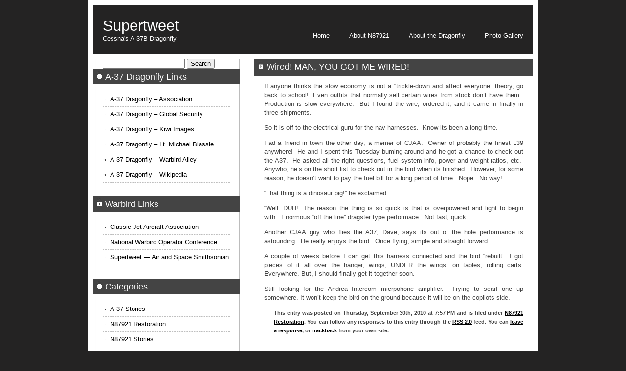

--- FILE ---
content_type: text/html; charset=UTF-8
request_url: http://supertweet.com/2010/09/wired-man-you-got-me-wired/
body_size: 5194
content:
<!DOCTYPE html PUBLIC "-//W3C//DTD XHTML 1.0 Transitional//EN" "http://www.w3.org/TR/xhtml1/DTD/xhtml1-transitional.dtd">
<html xmlns="http://www.w3.org/1999/xhtml" lang="en-US">

<head profile="http://gmpg.org/xfn/11">
<meta http-equiv="Content-Type" content="text/html; charset=UTF-8" />

<title>Supertweet  &raquo; Blog Archive   &raquo; Wired! MAN, YOU GOT ME WIRED!</title>

<link rel="stylesheet" href="http://supertweet.com/wp-content/themes/professional-tweet-child/style.css" type="text/css" media="screen" />
<link rel="alternate" type="application/rss+xml" title="Supertweet RSS Feed" href="http://supertweet.com/feed/" />
<link rel="pingback" href="http://supertweet.com/xmlrpc.php" />

<link rel='dns-prefetch' href='//s.w.org' />
<link rel="alternate" type="application/rss+xml" title="Supertweet &raquo; Wired! MAN, YOU GOT ME WIRED! Comments Feed" href="http://supertweet.com/2010/09/wired-man-you-got-me-wired/feed/" />
		<script type="text/javascript">
			window._wpemojiSettings = {"baseUrl":"https:\/\/s.w.org\/images\/core\/emoji\/11.2.0\/72x72\/","ext":".png","svgUrl":"https:\/\/s.w.org\/images\/core\/emoji\/11.2.0\/svg\/","svgExt":".svg","source":{"concatemoji":"http:\/\/supertweet.com\/wp-includes\/js\/wp-emoji-release.min.js?ver=5.1.19"}};
			!function(e,a,t){var n,r,o,i=a.createElement("canvas"),p=i.getContext&&i.getContext("2d");function s(e,t){var a=String.fromCharCode;p.clearRect(0,0,i.width,i.height),p.fillText(a.apply(this,e),0,0);e=i.toDataURL();return p.clearRect(0,0,i.width,i.height),p.fillText(a.apply(this,t),0,0),e===i.toDataURL()}function c(e){var t=a.createElement("script");t.src=e,t.defer=t.type="text/javascript",a.getElementsByTagName("head")[0].appendChild(t)}for(o=Array("flag","emoji"),t.supports={everything:!0,everythingExceptFlag:!0},r=0;r<o.length;r++)t.supports[o[r]]=function(e){if(!p||!p.fillText)return!1;switch(p.textBaseline="top",p.font="600 32px Arial",e){case"flag":return s([55356,56826,55356,56819],[55356,56826,8203,55356,56819])?!1:!s([55356,57332,56128,56423,56128,56418,56128,56421,56128,56430,56128,56423,56128,56447],[55356,57332,8203,56128,56423,8203,56128,56418,8203,56128,56421,8203,56128,56430,8203,56128,56423,8203,56128,56447]);case"emoji":return!s([55358,56760,9792,65039],[55358,56760,8203,9792,65039])}return!1}(o[r]),t.supports.everything=t.supports.everything&&t.supports[o[r]],"flag"!==o[r]&&(t.supports.everythingExceptFlag=t.supports.everythingExceptFlag&&t.supports[o[r]]);t.supports.everythingExceptFlag=t.supports.everythingExceptFlag&&!t.supports.flag,t.DOMReady=!1,t.readyCallback=function(){t.DOMReady=!0},t.supports.everything||(n=function(){t.readyCallback()},a.addEventListener?(a.addEventListener("DOMContentLoaded",n,!1),e.addEventListener("load",n,!1)):(e.attachEvent("onload",n),a.attachEvent("onreadystatechange",function(){"complete"===a.readyState&&t.readyCallback()})),(n=t.source||{}).concatemoji?c(n.concatemoji):n.wpemoji&&n.twemoji&&(c(n.twemoji),c(n.wpemoji)))}(window,document,window._wpemojiSettings);
		</script>
		<style type="text/css">
img.wp-smiley,
img.emoji {
	display: inline !important;
	border: none !important;
	box-shadow: none !important;
	height: 1em !important;
	width: 1em !important;
	margin: 0 .07em !important;
	vertical-align: -0.1em !important;
	background: none !important;
	padding: 0 !important;
}
</style>
	<link rel='stylesheet' id='wp-block-library-css'  href='http://supertweet.com/wp-includes/css/dist/block-library/style.min.css?ver=5.1.19' type='text/css' media='all' />
<link rel='https://api.w.org/' href='http://supertweet.com/wp-json/' />
<link rel="EditURI" type="application/rsd+xml" title="RSD" href="http://supertweet.com/xmlrpc.php?rsd" />
<link rel="wlwmanifest" type="application/wlwmanifest+xml" href="http://supertweet.com/wp-includes/wlwmanifest.xml" /> 
<link rel='prev' title='Taking time to do it RIGHT!' href='http://supertweet.com/2010/09/taking-time-to-do-it-right/' />
<link rel='next' title='In Flight for REAL' href='http://supertweet.com/2010/09/in-flight-for-real/' />
<meta name="generator" content="WordPress 5.1.19" />
<link rel="canonical" href="http://supertweet.com/2010/09/wired-man-you-got-me-wired/" />
<link rel='shortlink' href='http://supertweet.com/?p=338' />
<link rel="alternate" type="application/json+oembed" href="http://supertweet.com/wp-json/oembed/1.0/embed?url=http%3A%2F%2Fsupertweet.com%2F2010%2F09%2Fwired-man-you-got-me-wired%2F" />
<link rel="alternate" type="text/xml+oembed" href="http://supertweet.com/wp-json/oembed/1.0/embed?url=http%3A%2F%2Fsupertweet.com%2F2010%2F09%2Fwired-man-you-got-me-wired%2F&#038;format=xml" />
<link rel="stylesheet" href="http://supertweet.com/wp-content/plugins/wp-photo-album/theme/wppa_style.css" type="text/css" media="screen" />
		
</head>
<body>
<div id="wrapper">

<div id="header">
	<div id="logo">
		<h1><a href="http://supertweet.com/">Supertweet</a></h1>
		<p>Cessna&#039;s A-37B Dragonfly</p>
	</div>
	<!-- end #logo -->
	<div id="menu">
		<ul>
			<li class="page_item"><a href="http://supertweet.com/">Home</a></li>
			<li class="page_item page-item-9"><a href="http://supertweet.com/about-n87921/">About N87921</a></li>
<li class="page_item page-item-5"><a href="http://supertweet.com/about-the-dragonfly/">About the Dragonfly</a></li>
<li class="page_item page-item-40"><a href="http://supertweet.com/photo-gallery/">Photo Gallery</a></li>
		</ul>
	</div>
	<!-- end #menu -->
</div>
<!-- end #header -->

<div id="page">
	<div id="content">

	
		<div class="post" id="post-338">
			<h2 class="title">Wired! MAN, YOU GOT ME WIRED!</h2>
			<div class="entry">
				<p>If anyone thinks the slow economy is not a &#8220;trickle-down and affect everyone&#8221; theory, go back to school!  Even outfits that normally sell certain wires from stock don&#8217;t have them.  Production is slow everywhere.  But I found the wire, ordered it, and it came in finally in three shipments.</p>
<p>So it is off to the electrical guru for the nav harnesses.  Know its been a long time.</p>
<p>Had a friend in town the other day, a memer of CJAA.  Owner of probably the finest L39 anywhere!  He and I spent this Tuesday buming around and he got a chance to check out the A37.  He asked all the right questions, fuel system info, power and weight ratios, etc.  Anywho, he&#8217;s on the short list to check out in the bird when its finished.  However, for some reason, he doesn&#8217;t want to pay the fuel bill for a long period of time.  Nope.  No way!</p>
<p>&#8220;That thing is a dinosaur pig!&#8221; he exclaimed.</p>
<p>&#8220;Well. DUH!&#8221; The reason the thing is so quick is that is overpowered and light to begin with.  Enormous &#8220;off the line&#8221; dragster type performace.  Not fast, quick.</p>
<p>Another CJAA guy who flies the A37, Dave, says its out of the hole performance is astounding.  He really enjoys the bird.  Once flying, simple and straight forward.</p>
<p>A couple of weeks before I can get this harness connected and the bird &#8220;rebuilt&#8221;. I got pieces of it all over the hanger, wings, UNDER the wings, on tables, rolling carts. Everywhere. But, I should finally get it together soon.</p>
<p>Still looking for the Andrea Intercom micrpohone amplifier.  Trying to scarf one up somewhere. It won&#8217;t keep the bird on the ground because it will be on the copilots side.</p>

								
				<div class="meta">
				<p>
					<small>
						This entry was posted
												on Thursday, September 30th, 2010 at 7:57 PM						and is filed under <a href="http://supertweet.com/category/n87921-restoration/" rel="category tag">N87921 Restoration</a>.
						You can follow any responses to this entry through the <a href="http://supertweet.com/2010/09/wired-man-you-got-me-wired/feed/">RSS 2.0</a> feed.

													You can <a href="#respond">leave a response</a>, or <a href="http://supertweet.com/2010/09/wired-man-you-got-me-wired/trackback/" rel="trackback">trackback</a> from your own site.

						
					</small>
				</p>
				</div>
				
			</div>
		</div>

	
<!-- You can start editing here. -->

	<h3 id="comments">One Response to &#8220;Wired! MAN, YOU GOT ME WIRED!&#8221;</h3>

	<ol class="commentlist">

	
		<li class="alt" id="comment-1035">
			<img alt='' src='http://2.gravatar.com/avatar/b4503d5c3008392bcd9a76fc09557fdc?s=32&#038;d=mm&#038;r=g' srcset='http://2.gravatar.com/avatar/b4503d5c3008392bcd9a76fc09557fdc?s=64&#038;d=mm&#038;r=g 2x' class='avatar avatar-32 photo' height='32' width='32' />			<cite>Danny</cite> Says:
						<br />

			<small class="commentmetadata"><a href="#comment-1035" title="">September 6th, 2012 at 12:46 PM</a> </small>

			<p>Hi,</p>
<p>Could you let me know when this A-37B will be in an airshow?</p>
<p>Thanks,<br />
Danny.</p>

		</li>

	
	
	</ol>

 


<h3 id="respond">Leave a Reply</h3>


<form action="http://supertweet.com/wp-comments-post.php" method="post" id="commentform">


<p><input type="text" name="author" id="author" value="" size="22" tabindex="1" aria-required='true' />
<label for="author"><small>Name (required)</small></label></p>

<p><input type="text" name="email" id="email" value="" size="22" tabindex="2" aria-required='true' />
<label for="email"><small>Mail (will not be published) (required)</small></label></p>

<p><input type="text" name="url" id="url" value="" size="22" tabindex="3" />
<label for="url"><small>Website</small></label></p>


<!--<p><small><strong>XHTML:</strong> You can use these tags: <code>&lt;a href=&quot;&quot; title=&quot;&quot;&gt; &lt;abbr title=&quot;&quot;&gt; &lt;acronym title=&quot;&quot;&gt; &lt;b&gt; &lt;blockquote cite=&quot;&quot;&gt; &lt;cite&gt; &lt;code&gt; &lt;del datetime=&quot;&quot;&gt; &lt;em&gt; &lt;i&gt; &lt;q cite=&quot;&quot;&gt; &lt;s&gt; &lt;strike&gt; &lt;strong&gt; </code></small></p>-->

<p><textarea name="comment" id="comment" cols="100%" rows="10" tabindex="4"></textarea></p>

<p><input name="submit" type="submit" id="submit" tabindex="5" value="Submit Comment" />
<input type="hidden" name="comment_post_ID" value="338" />
</p>
<p style="display: none;"><input type="hidden" id="akismet_comment_nonce" name="akismet_comment_nonce" value="b9ddf86bf2" /></p><p style="display: none;"><input type="hidden" id="ak_js" name="ak_js" value="103"/></p>
</form>



	
	</div>
	<!-- end #content -->

<div id="sidebar">
	<div id="sidebar-bgtop"></div>
	<div id="sidebar-content">
		<div id="sidebar-bgbtm">
		<ul>
			<li id="search-3" class="widget widget_search"><form method="get" id="search" action="http://supertweet.com/">
						<fieldset>
<div><input type="text" value="" name="s" id="s" />
<input type="submit" id="x" value="Search" />
</div>
						</fieldset>
</form>
</li><li id="linkcat-4" class="widget widget_links"><h2 class="widgettitle">A-37 Dragonfly Links</h2>
	<ul class='xoxo blogroll'>
<li><a href="http://www.a-37.org/" target="_blank">A-37 Dragonfly &#8211; Association</a></li>
<li><a href="http://www.globalsecurity.org/military/systems/aircraft/a-37.htm" target="_blank">A-37 Dragonfly &#8211; Global Security</a></li>
<li><a href="http://www.kiwiaircraftimages.com/a37.html" target="_blank">A-37 Dragonfly &#8211; Kiwi Images</a></li>
<li><a href="http://www.homeofheroes.com/gravesites/unknowns/0_unknowns_blassie.html" title="Final Resting Place of Lt. Michael Blassie, May 11th, 1972">A-37 Dragonfly &#8211; Lt. Michael Blassie</a></li>
<li><a href="http://www.warbirdalley.com/a37.htm" target="_blank">A-37 Dragonfly &#8211; Warbird Alley</a></li>
<li><a href="http://en.wikipedia.org/wiki/A-37_Dragonfly" target="_blank">A-37 Dragonfly &#8211; Wikipedia</a></li>

	</ul>
</li>
<li id="linkcat-3" class="widget widget_links"><h2 class="widgettitle">Warbird Links</h2>
	<ul class='xoxo blogroll'>
<li><a href="http://www.classicjets.org/" target="_blank">Classic Jet Aircraft Association</a></li>
<li><a href="http://nwoc.aero/" target="_blank">National Warbird Operator Conference</a></li>
<li><a href="http://www.airspacemag.com/military-aviation/Legends-of-Vietnam-Super-Tweet.html?c=y&#038;page=1">Supertweet &#8212; Air and Space Smithsonian</a></li>

	</ul>
</li>
<li id="categories-3" class="widget widget_categories"><h2 class="widgettitle">Categories</h2>		<ul>
				<li class="cat-item cat-item-5"><a href="http://supertweet.com/category/a-37-stories/" >A-37 Stories</a>
</li>
	<li class="cat-item cat-item-1"><a href="http://supertweet.com/category/n87921-restoration/" >N87921 Restoration</a>
</li>
	<li class="cat-item cat-item-6"><a href="http://supertweet.com/category/n87921-stories/" >N87921 Stories</a>
</li>
		</ul>
			</li><li id="archives-3" class="widget widget_archive"><h2 class="widgettitle">Archives</h2>		<ul>
				<li><a href='http://supertweet.com/2016/10/'>October 2016</a></li>
	<li><a href='http://supertweet.com/2015/12/'>December 2015</a></li>
	<li><a href='http://supertweet.com/2014/04/'>April 2014</a></li>
	<li><a href='http://supertweet.com/2014/02/'>February 2014</a></li>
	<li><a href='http://supertweet.com/2013/01/'>January 2013</a></li>
	<li><a href='http://supertweet.com/2012/11/'>November 2012</a></li>
	<li><a href='http://supertweet.com/2012/09/'>September 2012</a></li>
	<li><a href='http://supertweet.com/2011/11/'>November 2011</a></li>
	<li><a href='http://supertweet.com/2011/08/'>August 2011</a></li>
	<li><a href='http://supertweet.com/2011/03/'>March 2011</a></li>
	<li><a href='http://supertweet.com/2011/01/'>January 2011</a></li>
	<li><a href='http://supertweet.com/2010/12/'>December 2010</a></li>
	<li><a href='http://supertweet.com/2010/11/'>November 2010</a></li>
	<li><a href='http://supertweet.com/2010/09/'>September 2010</a></li>
	<li><a href='http://supertweet.com/2010/08/'>August 2010</a></li>
	<li><a href='http://supertweet.com/2010/06/'>June 2010</a></li>
	<li><a href='http://supertweet.com/2010/01/'>January 2010</a></li>
	<li><a href='http://supertweet.com/2009/12/'>December 2009</a></li>
	<li><a href='http://supertweet.com/2009/11/'>November 2009</a></li>
		</ul>
			</li>		</ul>
	</div>
	</div>
</div>
<!-- end #sidebar -->

	<br style="clear: both;" />
</div>
</div>
<!-- end #page -->

<div id="footer">
	<p>
		<a href="http://www.supertweet.org/">Supertweet - Restoring a Cessna A-37B Dragonfly - N87921</a><br />
Copyright © 2016. All Rights Reserved.<br />
<a href="/wp-admin">Administrative Login</a>
	</p>
</div>
<!-- end #footer -->

<script type='text/javascript' src='http://supertweet.com/wp-content/plugins/akismet/_inc/form.js?ver=3.2'></script>
<script type='text/javascript' src='http://supertweet.com/wp-includes/js/wp-embed.min.js?ver=5.1.19'></script>

</body>
</html>


--- FILE ---
content_type: text/css
request_url: http://supertweet.com/wp-content/themes/professional-tweet-child/style.css
body_size: 337
content:
/*
Theme Name:     Professional Tweet Child
Theme URI:      http: //supertweet.org/
Description:    Child theme for the Professional theme 
Author:         Phil Wood
Author URI:     http: //woodp.com/
Template:       professional-tweet
Version:        1.0
*/

@import url("../professional-tweet/style.css");

img.alignright {float:right; margin:0 0 1em 1em}
img.alignleft {float:left; margin:0 1em 1em 0}
img.aligncenter {display: block; margin-left: auto; margin-right: auto}
.alignright {float:right; }
.alignleft {float:left; }
.aligncenter {display: block; margin-left: auto; margin-right: auto}

p, ol, ul {
  line-height: 140%;
  margin-bottom: 1.0em;
}

--- FILE ---
content_type: text/css
request_url: http://supertweet.com/wp-content/themes/professional-tweet/style.css
body_size: 1146
content:
/*
Theme Name: Professional Tweet
Theme URI: http://www.freewpthemes.net/
Description: A two-column, fixed-width design suitable for personal and small company website.
Version: 1.0
Author: Free WordPress Themes
Author URI: http://www.freewpthemes.net/
Tags: red, fixed width, two columns, widgets
*/


body {
	margin: 0px;
	padding: 0px;
	background: #242323;
	text-align: justify;
	font: 13px Arial, Helvetica, sans-serif;
	color: #444444;
}

h1, h2, h3 {
	margin-top: 0px;
	font-weight: normal;
	color: #FFFFFF;
}

h1 {
	font-size: 2.4em;
}

h2 {
	font-size: 1.8em;
}

h3 {
	font-size: 1.4em;
}

p, ol, ul {
	margin-bottom: 1.8em;
	line-height: 160%;
}

a {
	color: #000000;
}

a:hover {
	text-decoration: none;
	color: #FF0000;
}

a img {
	border: none;
}

#wrapper {
	width: 900px;
	margin: 0 auto;
	border: 10px solid #FFFFFF;
}

/* Header */

#header {
	width: 900px;
	height: 100px;
	margin: 0px auto;
}

#header a {
	text-decoration: none;
	color: #FFFFFF;
}

/* Logo */

#logo {
	float: left;
	padding-left: 20px;
}

#logo h1, #logo p {
	margin: 0px;
	line-height: normal;
	font-weight: normal;
	color: #FFFFFF;
}

#logo h1 {
	padding: 25px 0px 0px 0px;
}

/* Menu */

#menu {
	float: right;
}

#menu ul {
	margin: 0px;
	padding: 49px 0px 0px 0px;
	list-style: none;
	line-height: normal;
}

#menu li {
	float: left;
	margin: 0px;
}

#menu a {
	display: block;
	width: auto;
	padding: 6px 20px;
}

#menu a:hover {
	text-decoration: underline;
}

#menu .active {
	background: #404040;
}

#menu .active a {
	background: #404040;
}

#menu .current_page_item {
	background: #404040;
}

/* Page */

#page {
	width: 900px;
	margin: 0px auto;
	padding: 10px 0px 0px 0px;
	background: #FFFFFF;
}

#header-pic {
	background: url(images/img05.jpg) no-repeat left top;
	width: 900px;
	height: 210px;
}

/* Content */

#content {
	float: right;
	width: 570px;
}

.post {
	margin: 0px 0px 30px 0px;
}

.post .title {
	margin: 0px;
	background: #444444 url(images/img02.jpg) no-repeat left 50%;
	padding: 7px 25px;
	font-size: 1.4em;
}

.post .title a {
	text-decoration: none;
	color: #FFFFFF;
}



.post .entry {
	padding: 0 20px;
}

.post .meta {
	font-weight: bold;
	padding-left: 20px;
}

.post .byline {
	margin: 0px;
	padding-left: 20px;
}

/* Sidebar */

#sidebar {
	float: left;
	width: 300px;
}

#sidebar-bgtop {
}

#sidebar-bgbtm {
	background: url(images/img03.jpg) no-repeat left bottom;
}

#sidebar-content {
	background: url(images/img01.jpg) repeat-y left top;
}

#sidebar ul {
	padding: 0px 0 5px 0;
	margin: 0px;
	list-style: none;
}

#sidebar li li {
	margin-left: 20px;
	margin-right: 20px;
	line-height: 30px;
	padding-left: 15px;
	border-bottom: 1px dashed #BDBDBD;
	background: url(images/img04.jpg) no-repeat left 50%;
}

#sidebar li ul {
	margin-bottom: 1.8em;
	list-style: none;
}

#sidebar h2 {
	background: #444444 url(images/img02.jpg) no-repeat left 50%;
	padding: 7px 25px;
	font-size: 1.4em;
}

#sidebar a {
	text-decoration: none;
}

#sidebar a:hover {
	text-decoration: underline;
}

#sidebar p {
	padding: 0 20px;
}

/* Search */

#search {
}

#search form {
	margin-bottom: 1.8em;
	padding: 0px;
}

#search fieldset {
	margin-left: 20px;
	padding: 0px;
	border: none;
}

#search #s {
	width: 160px;
}

/* Footer */

#footer {
	clear: both;
	width: 900px;
	height: 50px;
	margin: 0px auto 30px auto;
	color: #FFFFFF;
}

#footer p {
	margin: 0px;
	padding: 19px 0px 0px 0px;
	text-align: center;
	line-height: normal;
	font-size: smaller;
}

#footer a {
	color: #FFFFFF;
}

hr {
	display: none;
}

.pagetitle {
	color: #444444;
}

#comment {
	width: 540px;
	height: 100px;
}

#respond {
	color: #444444;
}